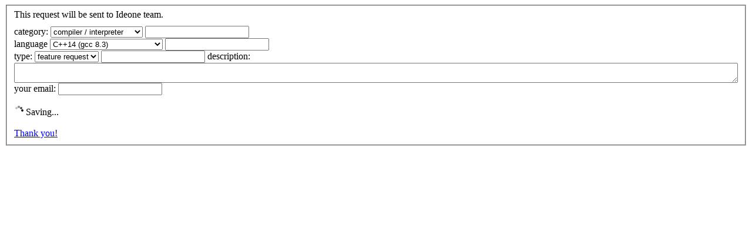

--- FILE ---
content_type: text/html; charset=UTF-8
request_url: https://ideone.com/ideone/Tools/bug/form/1/link/G0GmNs/compiler/44
body_size: 2788
content:

<script type="text/javascript">
	function bugErrMsg(field) {
		$("#bug_" + field).addClass("ui-state-error");
	}
	function close_dialog() {
		$("#bug-dialog").modal('hide');
		$("#bug_thanks").hide();
	}
	$(document).ready(function(){
		var is_logged = 0;
		
		$("#bug-dialog-submit").click(function() {
			$("#bug_dialog").find(".ui-state-error").removeClass("ui-state-error");
			var values = {};
			values['site'] = window.location.href;
			values['category'] = $("#bug_category").val();
			values['category_other'] = $("#bug_category_other").val();
			values['language'] = $("#bug_language").val();
			values['language_other'] = $("#bug_language_other").val();
			values['type'] = $("#bug_type").val();
			values['type_other'] = $("#bug_type_other").val();
			values['description'] = $("#bug_description").val();
			values['email'] = $("#bug_email").val();
			var any_error = false;
			if( values["category"] == "" ){
				bugErrMsg("category");
				any_error = true;
			}
			if( values["category"] == "other" && values["category_other"] == "" ){
				bugErrMsg("category_other");
				any_error = true;
			}
			if( values["category"] == "compiler/interpreter" && values["language"] == "" ){
				bugErrMsg("language");
				any_error = true;
			}
			if( values["language"] == "other" && values["language_other"] == "" ){
				bugErrMsg("language_other");
				any_error = true;
			}
			if( values["type"] == "" ){
				bugErrMsg("type");
				any_error = true;
			}
			if( values["type"] == "other" && values["type_other"] == "" ){
				bugErrMsg("type_other");
				any_error = true;
			}
			if( values["description"] == "" ){
				bugErrMsg("description");
				any_error = true;
			}
			if(!is_logged) {
				if( values["email"] == "" ){
					bugErrMsg("email");
					any_error = true;
				}
			}
			if(any_error){
				return;
			}
			var $loader = $("#bug_saving");
			$loader.show();
			queueApplManager.add({
		    	type: "POST",
		        url: "/ideone/Tools/bug/",
		        data: values,
		        dataType: 'json',
		        success: function(data){
		        	if(data.status == "ok"){
		        		$loader.hide();
		        		$("#bug_thanks").show();
		        		setTimeout("close_dialog()", 1000);
		        	} else {
		        		alertIdeoneGeneratedError(data);
		        	}
		        	$loader.hide();
		    	},
		        error: function(err,a,b){
		        }
		    });
		});
		
		$("#bug_category").change(function(){
			if( $(this).val() == "compiler/interpreter" ){
				$("#bug_langs_div").show();
				if( $("#bug_description").val() == "" ){
					// 2013-09-01 by wiele: ludzie tego naduzywaja wiec nie bedziemy tego tekstu automatycznie ladowac;
					// niech sie userzy wykarza inwencja i sami napisza czego chca
					// $("#bug_description").val("There is a new version of this interpreter/compiler. Please update it.");
				}
			} else {
				$("#bug_langs_div").hide();
			}
			if( $(this).val() == "other" ){
				$("#bug_category_other").show();
			} else {
				$("#bug_category_other").hide();
			}
		});
		$("#bug_language").change(function(){
			if( $(this).val() == "other" ){
				$("#bug_language_other").show();
				// $("#bug_description").val("I would like you to install this compiler/interpreter because:\n\nSite:");
			} else {
				$("#bug_language_other").hide();
			}
		});
		$("#bug_type").change(function(){
			if( $(this).val() == "other" ){
				$("#bug_type_other").show();
			} else {
				$("#bug_type_other").hide();
			}
		});
		$("#bug_thanks").click(function(){
			$("#bug-dialog").modal("hide");
			return false;
		});
		$("#bug_category").change();
	});
</script>

<div id="bug_dialog" title="">
	<form style="margin-bottom: 0px">
		<fieldset>
			<!-- <div id="bug_validation_info" class="hidden">
			</div> -->
			<div style="margin-bottom: 10px;">This request will be sent to Ideone team.</div>
			
			<label for="category">category:</label>
			<select id="bug_category" name="category" class="span4">
				<option value="">choose category...</option>
								<option value="compiler/interpreter" selected="selected">compiler / interpreter</option>
				<option value="site/user interface">website / user interface</option>
								<option value="api">API</option>
				<option value="other">other category</option>
			</select>
			<input type="text" id="bug_category_other" name="category_other" value="" class="ui-widget-content ui-corner-all" />
			
						<div id="bug_langs_div">
				<label for="language">language</label>
				<select name="language" id="bug_language" class="span4">
					<option value="">choose language...</option>
											<option value="7" >Ada95 (gnat 8.3)</option>
											<option value="45" >Assembler 32bit (gcc 8.3)</option>
											<option value="13" >Assembler 32bit (nasm 2.14)</option>
											<option value="42" >Assembler 64bit (nasm 2.14)</option>
											<option value="104" >AWK (gawk 4.2.1)</option>
											<option value="105" >AWK (mawk 1.3.3)</option>
											<option value="28" >Bash (bash 5.0.3)</option>
											<option value="110" >BC (bc 1.07.1)</option>
											<option value="12" >Brainf**k (bff 1.0.6)</option>
											<option value="81" >C (clang 8.0)</option>
											<option value="11" >C (gcc 8.3)</option>
											<option value="86" >C# (NET 6.0)</option>
											<option value="27" >C# (gmcs 5.20.1)</option>
											<option value="1" >C++ (gcc 8.3)</option>
											<option value="41" >C++ 4.3.2 (gcc-4.3.2)</option>
											<option value="44" selected="selected">C++14 (gcc 8.3)</option>
											<option value="82" >C++14 (clang 8.0)</option>
											<option value="34" >C99 (gcc 8.3)</option>
											<option value="14" >Clips (clips 6.30)</option>
											<option value="111" >Clojure (clojure 1.10.0)</option>
											<option value="118" >Cobol (gnucobol 2.2.0)</option>
											<option value="106" >COBOL 85 (tinycobol-0.65.9)</option>
											<option value="91" >CoffeeScript (coffee 2.4.1)</option>
											<option value="31" >Common Lisp (sbcl 1.4.16)</option>
											<option value="32" >Common Lisp (clisp 2.49.92)</option>
											<option value="102" >D (dmd 2.085.0)</option>
											<option value="20" >D (gdc 8.3)</option>
											<option value="84" >D (ldc 1.12.0)</option>
											<option value="48" >Dart (dart 2.3.0)</option>
											<option value="96" >Elixir (elixir 1.8.2)</option>
											<option value="36" >Erlang (erl 21.3.8)</option>
											<option value="124" >F# (mono 4.1)</option>
											<option value="92" >Fantom (fantom 1.0.72)</option>
											<option value="107" >Forth (gforth 0.7.3)</option>
											<option value="5" >Fortran (gfortran 8.3)</option>
											<option value="114" >Go (go 1.12.1)</option>
											<option value="98" >Gosu (gosu 1.14.9)</option>
											<option value="121" >Groovy (groovy 2.5.6)</option>
											<option value="21" >Haskell (ghc 8.4.4)</option>
											<option value="16" >Icon (iconc 9.5.1)</option>
											<option value="9" >Intercal (ick 0.3)</option>
											<option value="55" >Java (12.0.1)</option>
											<option value="10" >Java (HotSpot 12)</option>
											<option value="35" >JavaScript (rhino 1.7.9)</option>
											<option value="112" >JavaScript (SMonkey 60.2.3)</option>
											<option value="80" >Julia (julia 1.5.3)</option>
											<option value="47" >Kotlin (kotlin 1.3.21)</option>
											<option value="26" >Lua (luac 5.3.3)</option>
											<option value="30" >Nemerle (ncc 1.2.547)</option>
											<option value="25" >Nice (nicec 0.9.13)</option>
											<option value="122" >Nim (nim 0.19.4)</option>
											<option value="56" >Node.js (node 20.14)</option>
											<option value="43" >Objective-C (gcc 8.3)</option>
											<option value="83" >Objective-C (clang 8.0)</option>
											<option value="8" >OCaml (ocamlopt 4.05.0)</option>
											<option value="127" >Octave (octave 4.4.1)</option>
											<option value="2" >Pascal (gpc 20070904)</option>
											<option value="22" >Pascal (fpc 3.0.4)</option>
											<option value="54" >Perl (perl 2018.12)</option>
											<option value="3" >Perl (perl 5.28.1)</option>
											<option value="29" >PHP (php 7.3.5)</option>
											<option value="94" >Pico Lisp (pico 18.12.27)</option>
											<option value="19" >Pike (pike 8.0)</option>
											<option value="108" >Prolog (gprolog 1.4.5)</option>
											<option value="15" >Prolog (swi 7.6.4)</option>
											<option value="99" >Python (PyPy 2.7.13)</option>
											<option value="4" >Python (cpython 2.7.16)</option>
											<option value="116" >Python 3 (python  3.12)</option>
											<option value="126" >Python 3 nbc (python 3.7.3)</option>
											<option value="117" >R (R 3.5.2)</option>
											<option value="95" >Racket (racket 7.0)</option>
											<option value="17" >Ruby (ruby 2.5.5)</option>
											<option value="93" >Rust (rust 1.56)</option>
											<option value="39" >Scala (scala 2.12.8)</option>
											<option value="33" >Scheme (guile 2.2.4)</option>
											<option value="97" >Scheme (chicken 4.13)</option>
											<option value="18" >Scheme (stalin 0.11)</option>
											<option value="23" >Smalltalk (gst 3.2.5)</option>
											<option value="40" >SQLite (sqlite 3.27.2)</option>
											<option value="85" >Swift (swift 4.2.2)</option>
											<option value="38" >TCL (tcl 8.6)</option>
											<option value="62" >Text (text 6.10)</option>
											<option value="115" >Unlambda (unlambda 0.1.4.2)</option>
											<option value="101" >VB.NET (mono-3.10)</option>
											<option value="50" >VB.net (mono 4.7)</option>
											<option value="6" >Whitespace (wspace 0.3)</option>
										<option value="other">other language</option>
				</select>
				<input type="text" id="bug_language_other" name="language_other" value="" class="ui-widget-content ui-corner-all" />
			</div>
						
			<label for="type">type:</label>
			<select id="bug_type" name="type" class="span4">
				<option value="">choose type...</option>
				<option value="bug">bug</option>
				<option value="feature request" selected="selected">feature request</option>
				<option value="other">other type</option>
			</select>
			<input type="text" id="bug_type_other" name="type_other" value="" class="ui-widget-content ui-corner-all" />
			
			<label for="description">description:</label>
			<textarea id="bug_description" name="description" class="boxsizingBorder" style="width: 100%;"></textarea>
			
			<div >
				<label for="email">your email:</label>
				<input type="text" id="bug_email" name="email" value="" class="ui-widget-content ui-corner-all" />
			</div>
			
			<div id="bug_saving">
				<br/>
				<img id="bug_loader" src="//d2c5ubcnqbm27w.cloudfront.net/gfx/loader.gif" alt="loading..."/> Saving...
			</div>
			<div id="bug_thanks">
				<br/>
				<a href="#">Thank you!</a>
			</div>
		</fieldset>
	</form>
</div>
